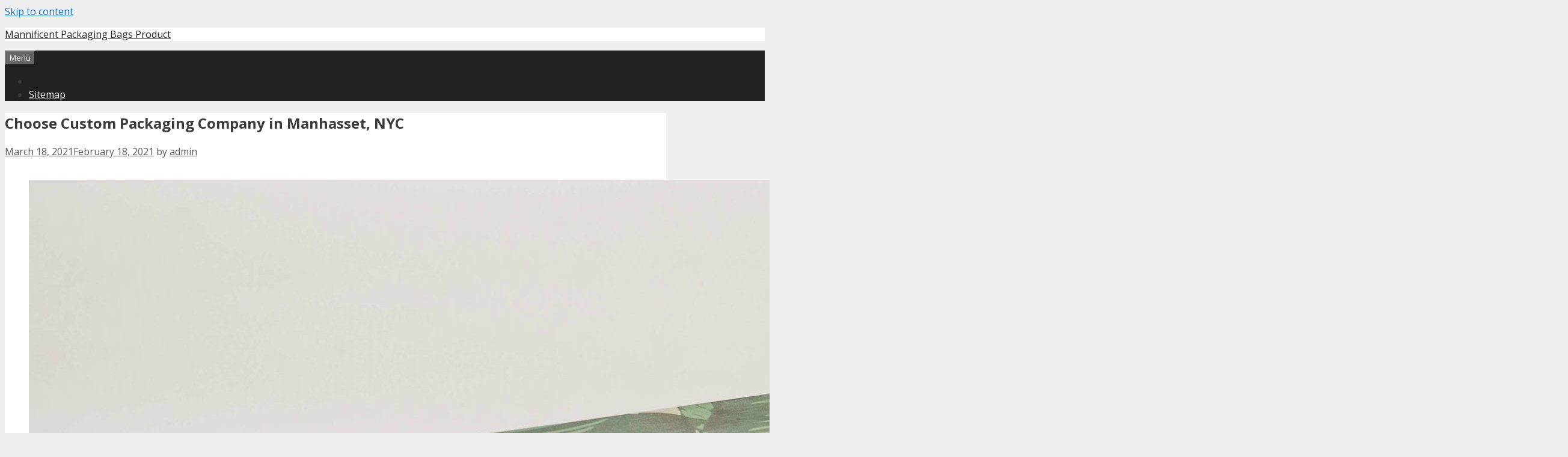

--- FILE ---
content_type: text/html; charset=UTF-8
request_url: http://www.packagingbagsproduct.com/choose-custom-packaging-company-in-manhasset-nyc/
body_size: 11342
content:
<!DOCTYPE html>
<html lang="en-US">
<head>
	<meta charset="UTF-8">
	<link rel="profile" href="https://gmpg.org/xfn/11">
	<title>Choose Custom Packaging Company in Manhasset, NYC &#8211; Mannificent Packaging Bags Product</title>
<meta name='robots' content='max-image-preview:large' />
	<style>img:is([sizes="auto" i], [sizes^="auto," i]) { contain-intrinsic-size: 3000px 1500px }</style>
	<link rel='dns-prefetch' href='//fonts.googleapis.com' />
<link href='https://fonts.gstatic.com' crossorigin rel='preconnect' />
<link rel="alternate" type="application/rss+xml" title="Mannificent Packaging Bags Product &raquo; Feed" href="http://www.packagingbagsproduct.com/feed/" />
<link rel="alternate" type="application/rss+xml" title="Mannificent Packaging Bags Product &raquo; Comments Feed" href="http://www.packagingbagsproduct.com/comments/feed/" />
<link rel="alternate" type="application/rss+xml" title="Mannificent Packaging Bags Product &raquo; Choose Custom Packaging Company in Manhasset, NYC Comments Feed" href="http://www.packagingbagsproduct.com/choose-custom-packaging-company-in-manhasset-nyc/feed/" />
<script type="text/javascript">
/* <![CDATA[ */
window._wpemojiSettings = {"baseUrl":"https:\/\/s.w.org\/images\/core\/emoji\/16.0.1\/72x72\/","ext":".png","svgUrl":"https:\/\/s.w.org\/images\/core\/emoji\/16.0.1\/svg\/","svgExt":".svg","source":{"concatemoji":"http:\/\/www.packagingbagsproduct.com\/wp-includes\/js\/wp-emoji-release.min.js?ver=6.8.3"}};
/*! This file is auto-generated */
!function(s,n){var o,i,e;function c(e){try{var t={supportTests:e,timestamp:(new Date).valueOf()};sessionStorage.setItem(o,JSON.stringify(t))}catch(e){}}function p(e,t,n){e.clearRect(0,0,e.canvas.width,e.canvas.height),e.fillText(t,0,0);var t=new Uint32Array(e.getImageData(0,0,e.canvas.width,e.canvas.height).data),a=(e.clearRect(0,0,e.canvas.width,e.canvas.height),e.fillText(n,0,0),new Uint32Array(e.getImageData(0,0,e.canvas.width,e.canvas.height).data));return t.every(function(e,t){return e===a[t]})}function u(e,t){e.clearRect(0,0,e.canvas.width,e.canvas.height),e.fillText(t,0,0);for(var n=e.getImageData(16,16,1,1),a=0;a<n.data.length;a++)if(0!==n.data[a])return!1;return!0}function f(e,t,n,a){switch(t){case"flag":return n(e,"\ud83c\udff3\ufe0f\u200d\u26a7\ufe0f","\ud83c\udff3\ufe0f\u200b\u26a7\ufe0f")?!1:!n(e,"\ud83c\udde8\ud83c\uddf6","\ud83c\udde8\u200b\ud83c\uddf6")&&!n(e,"\ud83c\udff4\udb40\udc67\udb40\udc62\udb40\udc65\udb40\udc6e\udb40\udc67\udb40\udc7f","\ud83c\udff4\u200b\udb40\udc67\u200b\udb40\udc62\u200b\udb40\udc65\u200b\udb40\udc6e\u200b\udb40\udc67\u200b\udb40\udc7f");case"emoji":return!a(e,"\ud83e\udedf")}return!1}function g(e,t,n,a){var r="undefined"!=typeof WorkerGlobalScope&&self instanceof WorkerGlobalScope?new OffscreenCanvas(300,150):s.createElement("canvas"),o=r.getContext("2d",{willReadFrequently:!0}),i=(o.textBaseline="top",o.font="600 32px Arial",{});return e.forEach(function(e){i[e]=t(o,e,n,a)}),i}function t(e){var t=s.createElement("script");t.src=e,t.defer=!0,s.head.appendChild(t)}"undefined"!=typeof Promise&&(o="wpEmojiSettingsSupports",i=["flag","emoji"],n.supports={everything:!0,everythingExceptFlag:!0},e=new Promise(function(e){s.addEventListener("DOMContentLoaded",e,{once:!0})}),new Promise(function(t){var n=function(){try{var e=JSON.parse(sessionStorage.getItem(o));if("object"==typeof e&&"number"==typeof e.timestamp&&(new Date).valueOf()<e.timestamp+604800&&"object"==typeof e.supportTests)return e.supportTests}catch(e){}return null}();if(!n){if("undefined"!=typeof Worker&&"undefined"!=typeof OffscreenCanvas&&"undefined"!=typeof URL&&URL.createObjectURL&&"undefined"!=typeof Blob)try{var e="postMessage("+g.toString()+"("+[JSON.stringify(i),f.toString(),p.toString(),u.toString()].join(",")+"));",a=new Blob([e],{type:"text/javascript"}),r=new Worker(URL.createObjectURL(a),{name:"wpTestEmojiSupports"});return void(r.onmessage=function(e){c(n=e.data),r.terminate(),t(n)})}catch(e){}c(n=g(i,f,p,u))}t(n)}).then(function(e){for(var t in e)n.supports[t]=e[t],n.supports.everything=n.supports.everything&&n.supports[t],"flag"!==t&&(n.supports.everythingExceptFlag=n.supports.everythingExceptFlag&&n.supports[t]);n.supports.everythingExceptFlag=n.supports.everythingExceptFlag&&!n.supports.flag,n.DOMReady=!1,n.readyCallback=function(){n.DOMReady=!0}}).then(function(){return e}).then(function(){var e;n.supports.everything||(n.readyCallback(),(e=n.source||{}).concatemoji?t(e.concatemoji):e.wpemoji&&e.twemoji&&(t(e.twemoji),t(e.wpemoji)))}))}((window,document),window._wpemojiSettings);
/* ]]> */
</script>
<link rel='stylesheet' id='generate-fonts-css' href='//fonts.googleapis.com/css?family=Open+Sans:300,300italic,regular,italic,600,600italic,700,700italic,800,800italic' type='text/css' media='all' />
<style id='wp-emoji-styles-inline-css' type='text/css'>

	img.wp-smiley, img.emoji {
		display: inline !important;
		border: none !important;
		box-shadow: none !important;
		height: 1em !important;
		width: 1em !important;
		margin: 0 0.07em !important;
		vertical-align: -0.1em !important;
		background: none !important;
		padding: 0 !important;
	}
</style>
<link rel='stylesheet' id='wp-block-library-css' href='http://www.packagingbagsproduct.com/wp-includes/css/dist/block-library/style.min.css?ver=6.8.3' type='text/css' media='all' />
<style id='classic-theme-styles-inline-css' type='text/css'>
/*! This file is auto-generated */
.wp-block-button__link{color:#fff;background-color:#32373c;border-radius:9999px;box-shadow:none;text-decoration:none;padding:calc(.667em + 2px) calc(1.333em + 2px);font-size:1.125em}.wp-block-file__button{background:#32373c;color:#fff;text-decoration:none}
</style>
<style id='global-styles-inline-css' type='text/css'>
:root{--wp--preset--aspect-ratio--square: 1;--wp--preset--aspect-ratio--4-3: 4/3;--wp--preset--aspect-ratio--3-4: 3/4;--wp--preset--aspect-ratio--3-2: 3/2;--wp--preset--aspect-ratio--2-3: 2/3;--wp--preset--aspect-ratio--16-9: 16/9;--wp--preset--aspect-ratio--9-16: 9/16;--wp--preset--color--black: #000000;--wp--preset--color--cyan-bluish-gray: #abb8c3;--wp--preset--color--white: #ffffff;--wp--preset--color--pale-pink: #f78da7;--wp--preset--color--vivid-red: #cf2e2e;--wp--preset--color--luminous-vivid-orange: #ff6900;--wp--preset--color--luminous-vivid-amber: #fcb900;--wp--preset--color--light-green-cyan: #7bdcb5;--wp--preset--color--vivid-green-cyan: #00d084;--wp--preset--color--pale-cyan-blue: #8ed1fc;--wp--preset--color--vivid-cyan-blue: #0693e3;--wp--preset--color--vivid-purple: #9b51e0;--wp--preset--gradient--vivid-cyan-blue-to-vivid-purple: linear-gradient(135deg,rgba(6,147,227,1) 0%,rgb(155,81,224) 100%);--wp--preset--gradient--light-green-cyan-to-vivid-green-cyan: linear-gradient(135deg,rgb(122,220,180) 0%,rgb(0,208,130) 100%);--wp--preset--gradient--luminous-vivid-amber-to-luminous-vivid-orange: linear-gradient(135deg,rgba(252,185,0,1) 0%,rgba(255,105,0,1) 100%);--wp--preset--gradient--luminous-vivid-orange-to-vivid-red: linear-gradient(135deg,rgba(255,105,0,1) 0%,rgb(207,46,46) 100%);--wp--preset--gradient--very-light-gray-to-cyan-bluish-gray: linear-gradient(135deg,rgb(238,238,238) 0%,rgb(169,184,195) 100%);--wp--preset--gradient--cool-to-warm-spectrum: linear-gradient(135deg,rgb(74,234,220) 0%,rgb(151,120,209) 20%,rgb(207,42,186) 40%,rgb(238,44,130) 60%,rgb(251,105,98) 80%,rgb(254,248,76) 100%);--wp--preset--gradient--blush-light-purple: linear-gradient(135deg,rgb(255,206,236) 0%,rgb(152,150,240) 100%);--wp--preset--gradient--blush-bordeaux: linear-gradient(135deg,rgb(254,205,165) 0%,rgb(254,45,45) 50%,rgb(107,0,62) 100%);--wp--preset--gradient--luminous-dusk: linear-gradient(135deg,rgb(255,203,112) 0%,rgb(199,81,192) 50%,rgb(65,88,208) 100%);--wp--preset--gradient--pale-ocean: linear-gradient(135deg,rgb(255,245,203) 0%,rgb(182,227,212) 50%,rgb(51,167,181) 100%);--wp--preset--gradient--electric-grass: linear-gradient(135deg,rgb(202,248,128) 0%,rgb(113,206,126) 100%);--wp--preset--gradient--midnight: linear-gradient(135deg,rgb(2,3,129) 0%,rgb(40,116,252) 100%);--wp--preset--font-size--small: 13px;--wp--preset--font-size--medium: 20px;--wp--preset--font-size--large: 36px;--wp--preset--font-size--x-large: 42px;--wp--preset--spacing--20: 0.44rem;--wp--preset--spacing--30: 0.67rem;--wp--preset--spacing--40: 1rem;--wp--preset--spacing--50: 1.5rem;--wp--preset--spacing--60: 2.25rem;--wp--preset--spacing--70: 3.38rem;--wp--preset--spacing--80: 5.06rem;--wp--preset--shadow--natural: 6px 6px 9px rgba(0, 0, 0, 0.2);--wp--preset--shadow--deep: 12px 12px 50px rgba(0, 0, 0, 0.4);--wp--preset--shadow--sharp: 6px 6px 0px rgba(0, 0, 0, 0.2);--wp--preset--shadow--outlined: 6px 6px 0px -3px rgba(255, 255, 255, 1), 6px 6px rgba(0, 0, 0, 1);--wp--preset--shadow--crisp: 6px 6px 0px rgba(0, 0, 0, 1);}:where(.is-layout-flex){gap: 0.5em;}:where(.is-layout-grid){gap: 0.5em;}body .is-layout-flex{display: flex;}.is-layout-flex{flex-wrap: wrap;align-items: center;}.is-layout-flex > :is(*, div){margin: 0;}body .is-layout-grid{display: grid;}.is-layout-grid > :is(*, div){margin: 0;}:where(.wp-block-columns.is-layout-flex){gap: 2em;}:where(.wp-block-columns.is-layout-grid){gap: 2em;}:where(.wp-block-post-template.is-layout-flex){gap: 1.25em;}:where(.wp-block-post-template.is-layout-grid){gap: 1.25em;}.has-black-color{color: var(--wp--preset--color--black) !important;}.has-cyan-bluish-gray-color{color: var(--wp--preset--color--cyan-bluish-gray) !important;}.has-white-color{color: var(--wp--preset--color--white) !important;}.has-pale-pink-color{color: var(--wp--preset--color--pale-pink) !important;}.has-vivid-red-color{color: var(--wp--preset--color--vivid-red) !important;}.has-luminous-vivid-orange-color{color: var(--wp--preset--color--luminous-vivid-orange) !important;}.has-luminous-vivid-amber-color{color: var(--wp--preset--color--luminous-vivid-amber) !important;}.has-light-green-cyan-color{color: var(--wp--preset--color--light-green-cyan) !important;}.has-vivid-green-cyan-color{color: var(--wp--preset--color--vivid-green-cyan) !important;}.has-pale-cyan-blue-color{color: var(--wp--preset--color--pale-cyan-blue) !important;}.has-vivid-cyan-blue-color{color: var(--wp--preset--color--vivid-cyan-blue) !important;}.has-vivid-purple-color{color: var(--wp--preset--color--vivid-purple) !important;}.has-black-background-color{background-color: var(--wp--preset--color--black) !important;}.has-cyan-bluish-gray-background-color{background-color: var(--wp--preset--color--cyan-bluish-gray) !important;}.has-white-background-color{background-color: var(--wp--preset--color--white) !important;}.has-pale-pink-background-color{background-color: var(--wp--preset--color--pale-pink) !important;}.has-vivid-red-background-color{background-color: var(--wp--preset--color--vivid-red) !important;}.has-luminous-vivid-orange-background-color{background-color: var(--wp--preset--color--luminous-vivid-orange) !important;}.has-luminous-vivid-amber-background-color{background-color: var(--wp--preset--color--luminous-vivid-amber) !important;}.has-light-green-cyan-background-color{background-color: var(--wp--preset--color--light-green-cyan) !important;}.has-vivid-green-cyan-background-color{background-color: var(--wp--preset--color--vivid-green-cyan) !important;}.has-pale-cyan-blue-background-color{background-color: var(--wp--preset--color--pale-cyan-blue) !important;}.has-vivid-cyan-blue-background-color{background-color: var(--wp--preset--color--vivid-cyan-blue) !important;}.has-vivid-purple-background-color{background-color: var(--wp--preset--color--vivid-purple) !important;}.has-black-border-color{border-color: var(--wp--preset--color--black) !important;}.has-cyan-bluish-gray-border-color{border-color: var(--wp--preset--color--cyan-bluish-gray) !important;}.has-white-border-color{border-color: var(--wp--preset--color--white) !important;}.has-pale-pink-border-color{border-color: var(--wp--preset--color--pale-pink) !important;}.has-vivid-red-border-color{border-color: var(--wp--preset--color--vivid-red) !important;}.has-luminous-vivid-orange-border-color{border-color: var(--wp--preset--color--luminous-vivid-orange) !important;}.has-luminous-vivid-amber-border-color{border-color: var(--wp--preset--color--luminous-vivid-amber) !important;}.has-light-green-cyan-border-color{border-color: var(--wp--preset--color--light-green-cyan) !important;}.has-vivid-green-cyan-border-color{border-color: var(--wp--preset--color--vivid-green-cyan) !important;}.has-pale-cyan-blue-border-color{border-color: var(--wp--preset--color--pale-cyan-blue) !important;}.has-vivid-cyan-blue-border-color{border-color: var(--wp--preset--color--vivid-cyan-blue) !important;}.has-vivid-purple-border-color{border-color: var(--wp--preset--color--vivid-purple) !important;}.has-vivid-cyan-blue-to-vivid-purple-gradient-background{background: var(--wp--preset--gradient--vivid-cyan-blue-to-vivid-purple) !important;}.has-light-green-cyan-to-vivid-green-cyan-gradient-background{background: var(--wp--preset--gradient--light-green-cyan-to-vivid-green-cyan) !important;}.has-luminous-vivid-amber-to-luminous-vivid-orange-gradient-background{background: var(--wp--preset--gradient--luminous-vivid-amber-to-luminous-vivid-orange) !important;}.has-luminous-vivid-orange-to-vivid-red-gradient-background{background: var(--wp--preset--gradient--luminous-vivid-orange-to-vivid-red) !important;}.has-very-light-gray-to-cyan-bluish-gray-gradient-background{background: var(--wp--preset--gradient--very-light-gray-to-cyan-bluish-gray) !important;}.has-cool-to-warm-spectrum-gradient-background{background: var(--wp--preset--gradient--cool-to-warm-spectrum) !important;}.has-blush-light-purple-gradient-background{background: var(--wp--preset--gradient--blush-light-purple) !important;}.has-blush-bordeaux-gradient-background{background: var(--wp--preset--gradient--blush-bordeaux) !important;}.has-luminous-dusk-gradient-background{background: var(--wp--preset--gradient--luminous-dusk) !important;}.has-pale-ocean-gradient-background{background: var(--wp--preset--gradient--pale-ocean) !important;}.has-electric-grass-gradient-background{background: var(--wp--preset--gradient--electric-grass) !important;}.has-midnight-gradient-background{background: var(--wp--preset--gradient--midnight) !important;}.has-small-font-size{font-size: var(--wp--preset--font-size--small) !important;}.has-medium-font-size{font-size: var(--wp--preset--font-size--medium) !important;}.has-large-font-size{font-size: var(--wp--preset--font-size--large) !important;}.has-x-large-font-size{font-size: var(--wp--preset--font-size--x-large) !important;}
:where(.wp-block-post-template.is-layout-flex){gap: 1.25em;}:where(.wp-block-post-template.is-layout-grid){gap: 1.25em;}
:where(.wp-block-columns.is-layout-flex){gap: 2em;}:where(.wp-block-columns.is-layout-grid){gap: 2em;}
:root :where(.wp-block-pullquote){font-size: 1.5em;line-height: 1.6;}
</style>
<link rel='stylesheet' id='generate-style-grid-css' href='http://www.packagingbagsproduct.com/wp-content/themes/generatepress/css/unsemantic-grid.min.css?ver=2.4.2' type='text/css' media='all' />
<link rel='stylesheet' id='generate-style-css' href='http://www.packagingbagsproduct.com/wp-content/themes/generatepress/style.min.css?ver=2.4.2' type='text/css' media='all' />
<style id='generate-style-inline-css' type='text/css'>
body{background-color:#efefef;color:#3a3a3a;}a, a:visited{color:#1e73be;}a:hover, a:focus, a:active{color:#000000;}body .grid-container{max-width:1100px;}.wp-block-group__inner-container{max-width:1100px;margin-left:auto;margin-right:auto;}body, button, input, select, textarea{font-family:"Open Sans", sans-serif;}.entry-content > [class*="wp-block-"]:not(:last-child){margin-bottom:1.5em;}.main-navigation .main-nav ul ul li a{font-size:14px;}@media (max-width:768px){.main-title{font-size:30px;}h1{font-size:30px;}h2{font-size:25px;}}.top-bar{background-color:#636363;color:#ffffff;}.top-bar a,.top-bar a:visited{color:#ffffff;}.top-bar a:hover{color:#303030;}.site-header{background-color:#ffffff;color:#3a3a3a;}.site-header a,.site-header a:visited{color:#3a3a3a;}.main-title a,.main-title a:hover,.main-title a:visited{color:#222222;}.site-description{color:#757575;}.main-navigation,.main-navigation ul ul{background-color:#222222;}.main-navigation .main-nav ul li a,.menu-toggle{color:#ffffff;}.main-navigation .main-nav ul li:hover > a,.main-navigation .main-nav ul li:focus > a, .main-navigation .main-nav ul li.sfHover > a{color:#ffffff;background-color:#3f3f3f;}button.menu-toggle:hover,button.menu-toggle:focus,.main-navigation .mobile-bar-items a,.main-navigation .mobile-bar-items a:hover,.main-navigation .mobile-bar-items a:focus{color:#ffffff;}.main-navigation .main-nav ul li[class*="current-menu-"] > a{color:#ffffff;background-color:#3f3f3f;}.main-navigation .main-nav ul li[class*="current-menu-"] > a:hover,.main-navigation .main-nav ul li[class*="current-menu-"].sfHover > a{color:#ffffff;background-color:#3f3f3f;}.navigation-search input[type="search"],.navigation-search input[type="search"]:active, .navigation-search input[type="search"]:focus, .main-navigation .main-nav ul li.search-item.active > a{color:#ffffff;background-color:#3f3f3f;}.main-navigation ul ul{background-color:#3f3f3f;}.main-navigation .main-nav ul ul li a{color:#ffffff;}.main-navigation .main-nav ul ul li:hover > a,.main-navigation .main-nav ul ul li:focus > a,.main-navigation .main-nav ul ul li.sfHover > a{color:#ffffff;background-color:#4f4f4f;}.main-navigation .main-nav ul ul li[class*="current-menu-"] > a{color:#ffffff;background-color:#4f4f4f;}.main-navigation .main-nav ul ul li[class*="current-menu-"] > a:hover,.main-navigation .main-nav ul ul li[class*="current-menu-"].sfHover > a{color:#ffffff;background-color:#4f4f4f;}.separate-containers .inside-article, .separate-containers .comments-area, .separate-containers .page-header, .one-container .container, .separate-containers .paging-navigation, .inside-page-header{background-color:#ffffff;}.entry-meta{color:#595959;}.entry-meta a,.entry-meta a:visited{color:#595959;}.entry-meta a:hover{color:#1e73be;}.sidebar .widget{background-color:#ffffff;}.sidebar .widget .widget-title{color:#000000;}.footer-widgets{background-color:#ffffff;}.footer-widgets .widget-title{color:#000000;}.site-info{color:#ffffff;background-color:#222222;}.site-info a,.site-info a:visited{color:#ffffff;}.site-info a:hover{color:#606060;}.footer-bar .widget_nav_menu .current-menu-item a{color:#606060;}input[type="text"],input[type="email"],input[type="url"],input[type="password"],input[type="search"],input[type="tel"],input[type="number"],textarea,select{color:#666666;background-color:#fafafa;border-color:#cccccc;}input[type="text"]:focus,input[type="email"]:focus,input[type="url"]:focus,input[type="password"]:focus,input[type="search"]:focus,input[type="tel"]:focus,input[type="number"]:focus,textarea:focus,select:focus{color:#666666;background-color:#ffffff;border-color:#bfbfbf;}button,html input[type="button"],input[type="reset"],input[type="submit"],a.button,a.button:visited,a.wp-block-button__link:not(.has-background){color:#ffffff;background-color:#666666;}button:hover,html input[type="button"]:hover,input[type="reset"]:hover,input[type="submit"]:hover,a.button:hover,button:focus,html input[type="button"]:focus,input[type="reset"]:focus,input[type="submit"]:focus,a.button:focus,a.wp-block-button__link:not(.has-background):active,a.wp-block-button__link:not(.has-background):focus,a.wp-block-button__link:not(.has-background):hover{color:#ffffff;background-color:#3f3f3f;}.generate-back-to-top,.generate-back-to-top:visited{background-color:rgba( 0,0,0,0.4 );color:#ffffff;}.generate-back-to-top:hover,.generate-back-to-top:focus{background-color:rgba( 0,0,0,0.6 );color:#ffffff;}.entry-content .alignwide, body:not(.no-sidebar) .entry-content .alignfull{margin-left:-40px;width:calc(100% + 80px);max-width:calc(100% + 80px);}.rtl .menu-item-has-children .dropdown-menu-toggle{padding-left:20px;}.rtl .main-navigation .main-nav ul li.menu-item-has-children > a{padding-right:20px;}@media (max-width:768px){.separate-containers .inside-article, .separate-containers .comments-area, .separate-containers .page-header, .separate-containers .paging-navigation, .one-container .site-content, .inside-page-header, .wp-block-group__inner-container{padding:30px;}.entry-content .alignwide, body:not(.no-sidebar) .entry-content .alignfull{margin-left:-30px;width:calc(100% + 60px);max-width:calc(100% + 60px);}}.one-container .sidebar .widget{padding:0px;}@media (max-width:768px){.main-navigation .menu-toggle,.main-navigation .mobile-bar-items,.sidebar-nav-mobile:not(#sticky-placeholder){display:block;}.main-navigation ul,.gen-sidebar-nav{display:none;}[class*="nav-float-"] .site-header .inside-header > *{float:none;clear:both;}}@font-face {font-family: "GeneratePress";src:  url("http://www.packagingbagsproduct.com/wp-content/themes/generatepress/fonts/generatepress.eot");src:  url("http://www.packagingbagsproduct.com/wp-content/themes/generatepress/fonts/generatepress.eot#iefix") format("embedded-opentype"),  url("http://www.packagingbagsproduct.com/wp-content/themes/generatepress/fonts/generatepress.woff2") format("woff2"),  url("http://www.packagingbagsproduct.com/wp-content/themes/generatepress/fonts/generatepress.woff") format("woff"),  url("http://www.packagingbagsproduct.com/wp-content/themes/generatepress/fonts/generatepress.ttf") format("truetype"),  url("http://www.packagingbagsproduct.com/wp-content/themes/generatepress/fonts/generatepress.svg#GeneratePress") format("svg");font-weight: normal;font-style: normal;}
</style>
<link rel='stylesheet' id='generate-mobile-style-css' href='http://www.packagingbagsproduct.com/wp-content/themes/generatepress/css/mobile.min.css?ver=2.4.2' type='text/css' media='all' />
<link rel='stylesheet' id='font-awesome-css' href='http://www.packagingbagsproduct.com/wp-content/themes/generatepress/css/font-awesome.min.css?ver=4.7' type='text/css' media='all' />
<link rel='stylesheet' id='wp-pagenavi-css' href='http://www.packagingbagsproduct.com/wp-content/plugins/wp-pagenavi/pagenavi-css.css?ver=2.70' type='text/css' media='all' />
<link rel="https://api.w.org/" href="http://www.packagingbagsproduct.com/wp-json/" /><link rel="alternate" title="JSON" type="application/json" href="http://www.packagingbagsproduct.com/wp-json/wp/v2/posts/59" /><link rel="EditURI" type="application/rsd+xml" title="RSD" href="http://www.packagingbagsproduct.com/xmlrpc.php?rsd" />
<meta name="generator" content="WordPress 6.8.3" />
<link rel="canonical" href="http://www.packagingbagsproduct.com/choose-custom-packaging-company-in-manhasset-nyc/" />
<link rel='shortlink' href='http://www.packagingbagsproduct.com/?p=59' />
<link rel="alternate" title="oEmbed (JSON)" type="application/json+oembed" href="http://www.packagingbagsproduct.com/wp-json/oembed/1.0/embed?url=http%3A%2F%2Fwww.packagingbagsproduct.com%2Fchoose-custom-packaging-company-in-manhasset-nyc%2F" />
<link rel="alternate" title="oEmbed (XML)" type="text/xml+oembed" href="http://www.packagingbagsproduct.com/wp-json/oembed/1.0/embed?url=http%3A%2F%2Fwww.packagingbagsproduct.com%2Fchoose-custom-packaging-company-in-manhasset-nyc%2F&#038;format=xml" />
<meta name="viewport" content="width=device-width, initial-scale=1"></head>

<body class="wp-singular post-template-default single single-post postid-59 single-format-standard wp-embed-responsive wp-theme-generatepress right-sidebar nav-below-header fluid-header separate-containers active-footer-widgets-3 nav-aligned-left header-aligned-left dropdown-hover" itemtype="https://schema.org/Blog" itemscope>
	<a class="screen-reader-text skip-link" href="#content" title="Skip to content">Skip to content</a>		<header id="masthead" class="site-header" itemtype="https://schema.org/WPHeader" itemscope>
			<div class="inside-header grid-container grid-parent">
				<div class="site-branding">
					<p class="main-title" itemprop="headline">
				<a href="http://www.packagingbagsproduct.com/" rel="home">
					Mannificent Packaging Bags Product
				</a>
			</p>
					
				</div>			</div><!-- .inside-header -->
		</header><!-- #masthead -->
				<nav id="site-navigation" class="main-navigation" itemtype="https://schema.org/SiteNavigationElement" itemscope>
			<div class="inside-navigation grid-container grid-parent">
								<button class="menu-toggle" aria-controls="primary-menu" aria-expanded="false">
					<span class="mobile-menu">Menu</span>				</button>
						<div id="primary-menu" class="main-nav">
			<ul class="menu sf-menu">
				<li class="page_item page-item-20"><a href="http://www.packagingbagsproduct.com/20-2/"></a></li>
<li class="page_item page-item-355"><a href="http://www.packagingbagsproduct.com/sitemap/">Sitemap</a></li>
			</ul>
		</div><!-- .main-nav -->
					</div><!-- .inside-navigation -->
		</nav><!-- #site-navigation -->
		
	<div id="page" class="hfeed site grid-container container grid-parent">
				<div id="content" class="site-content">
			
	<div id="primary" class="content-area grid-parent mobile-grid-100 grid-75 tablet-grid-75">
		<main id="main" class="site-main">
			
<article id="post-59" class="post-59 post type-post status-publish format-standard hentry category-articles" itemtype="https://schema.org/CreativeWork" itemscope>
	<div class="inside-article">
		
		<header class="entry-header">
			<h1 class="entry-title" itemprop="headline">Choose Custom Packaging Company in Manhasset, NYC</h1>			<div class="entry-meta">
				<span class="posted-on"><a href="http://www.packagingbagsproduct.com/choose-custom-packaging-company-in-manhasset-nyc/" title="5:39 am" rel="bookmark"><time class="updated" datetime="2021-03-18T08:07:46+00:00" itemprop="dateModified">March 18, 2021</time><time class="entry-date published" datetime="2021-02-18T05:39:15+00:00" itemprop="datePublished">February 18, 2021</time></a></span> <span class="byline">by <span class="author vcard" itemprop="author" itemtype="https://schema.org/Person" itemscope><a class="url fn n" href="http://www.packagingbagsproduct.com/author/admin/" title="View all posts by admin" rel="author" itemprop="url"><span class="author-name" itemprop="name">admin</span></a></span></span> 			</div><!-- .entry-meta -->
				</header><!-- .entry-header -->

		
		<div class="entry-content" itemprop="text">
			
<h1 class="wp-block-heading"></h1>



<figure class="wp-block-image"><img decoding="async" src="https://i.imgur.com/HMxX8G0.jpg" alt="Custom Packaging Company in Manhasset, NYC"/></figure>



<p>A Custom Packaging Company in Manhasset, NYC offers several advantages for your business. You can be sure to increase sales with the help of these companies. In addition, you have the privilege to expand your business and reach a wider audience. The following are benefits you can enjoy from the services offered by a packaging company in Manhasset, NYC.</p>



<p>If you need to have a quotation or information for your packaging requirements, please get in contact with VSL Packaging, one of the finest <strong><a href="http://www.packagingbagscustom.com/vslpackaging-packaging-company/">company for packaging</a></strong> in USA and NYC.<br>They provide you with budget friendly <strong><a href="http://www.packagingbagscustom.com/vsl-packaging-services/">services with packaging company</a></strong> for all establishments. They work with custom packaging design services, <strong><a href="http://www.packagingbagscustom.com/vsl-packaging-packaging-bags-company/">company that does packaging for bag</a></strong>, <strong><a href="http://www.packagingbagscustom.com/vsl-packaging-boxes-company/">packaging with boxes from usa</a></strong>, custom shippers, pop displays and different types of packaging. Do find out more about their service at <a href="https://goo.gl/maps/kbvP1mmHXT44o77t5">packaging company near usa</a></p>



<p>Packaging is one of the most important elements in the promotion of a product. Hence, a company specializing in this field helps you promote your brand and create an impact on the consumers. By creating custom packages for your products, you will make an impact on consumers, thus attracting them to visit your store and buy your products.</p>



<p>A company in Manhasset, NYC can help you with the design and production of customized product packaging. You can have a clear idea about your product and its specifications. With their expert advice, you can plan the manufacturing process of your product. Furthermore, you can choose the materials, colors, images, and <strong><a href="https://www.toptal.com/designers/ui/principles-of-design">other design elements</a> </strong>that suit your product. You can have a complete control over every single aspect of the customized product.</p>



<p>Since most of the customers prefer buying personalized items, the company in Manhasset, NYC can provide you with the best quality packaging material to protect your product. The customized covers, labels, and bags available from this company can keep your products safe. You can ensure the safety of your product by using quality material, which is durable. Moreover, you can be assured of the privacy of your product by choosing the right material for custom bags.</p>



<p>You can also benefit from various other benefits offered by a packaging company in Manhasset, NYC. With their assistance, you can have the maximum benefit from your advertisement campaign. You can have the best collection of pictures, images, and graphics to use for your advertisement campaign. The company in Manhasset, NYC will also provide you with the complete list of the suppliers and manufacturers of the product that you need.</p>



<p>You will also be able to select a manufacturer, who can meet all your customized requirements. This company will also help you to create the designs of your product, in accordance to your needs. They have a team of highly qualified designers, who can help you <a href="https://medium.com/@ozankarakocdesign/7-tips-to-find-the-best-designer-for-your-brand-5d5637256d6d"><strong>create the best designs</strong></a> for your product. Moreover, you can also be assured of the quality of the materials used in your customized bag or box. The skilled designers will help you create the designs that are not only unique, but also eye catching. This way, you will attract more customers to your business.</p>



<p>Another benefit of using a customized company is that it can help you meet the demands of your customers. You can get the full line of the products, which you require. You can have the products delivered to your address without any problem. This means that you will be able to make maximum profit from the sale of the product. The company in Manhasset, NYC will take care of the customized labels, so that your product does not look like any other product.</p>



<p>Customized packaging is the latest trend in the world of business. More people are using customized packaging, to promote their brands and gain more customers. Your company should also try out this technique, to become successful. If you use proper packaging and attract maximum customers through it, your business will flourish.</p>



<p>The companies that provide these services have the well-trained professionals, who can help you deliver the product safely. They are well aware of the requirements of the different types of product. This way, your company will reach the market with the products, which are in demand. Using such services is one of the best ways, which can help your company to get noticed.</p>



<p>When you select a company in Manhasset, NYC, you will also get a chance to know the history of the company. This can help you to evaluate the trust which you can put on the company. The company in Manhasset, NYC can also help you compare the price of custom packaging and its rates, by giving you an idea of the current market rates. <a href="https://smallbusiness.chron.com/product-research-22152.html"><strong>Such knowledge</strong></a> will definitely help you choose the right company for your business.</p>



<p>The company in Manhasset, NYC will design and manufacture your customized printed plastic, which you can use for marketing your products. Using such printed plastic, you can present your business to the world. You can also provide your products through online orders. This will help to save a lot of time and money. The company in Manhasset, NYC will assist you to make the presentation of the products in a very professional manner. The result will be a successful business venture in the long run.</p>



<figure><iframe src="https://www.youtube.com/embed/-gbkGYKQKmI" width="497" height="278" allowfullscreen="true"></iframe></figure>
		</div><!-- .entry-content -->

					<footer class="entry-meta">
				<span class="cat-links"><span class="screen-reader-text">Categories </span><a href="http://www.packagingbagsproduct.com/category/articles/" rel="category tag">articles</a></span> <span class="comments-link"><a href="http://www.packagingbagsproduct.com/choose-custom-packaging-company-in-manhasset-nyc/#comments">1 Comment</a></span> 		<nav id="nav-below" class="post-navigation">
			<span class="screen-reader-text">Post navigation</span>

			<div class="nav-previous"><span class="prev" title="Previous"><a href="http://www.packagingbagsproduct.com/a-custom-packaging-company-in-kensington-nyc-can-help-your-business/" rel="prev">A Custom Packaging Company in Kensington, NYC Can Help Your Business!</a></span></div><div class="nav-next"><span class="next" title="Next"><a href="http://www.packagingbagsproduct.com/what-types-of-custom-packaging-boxes-are-available-out-there-in-great-neck-estates-nyc/" rel="next">What Types of Custom Packaging Boxes Are Available Out There in Great Neck Estates, NYC?</a></span></div>		</nav><!-- #nav-below -->
					</footer><!-- .entry-meta -->
			</div><!-- .inside-article -->
</article><!-- #post-## -->

					<div class="comments-area">
						<div id="comments">

			<h3 class="comments-title">
			1 thought on &ldquo;Choose Custom Packaging Company in Manhasset, NYC&rdquo;		</h3>

		
		<ol class="comment-list">
			
		<li id="comment-122" class="comment even thread-even depth-1">
			<article id="div-comment-122" class="comment-body" itemtype="https://schema.org/Comment" itemscope>
				<footer class="comment-meta">
					<img alt='' src='https://secure.gravatar.com/avatar/70d31fd5b09f37f6d552cd8aa6f30420ef9be104b8c1434b84b95445b5377e89?s=50&#038;d=mm&#038;r=g' srcset='https://secure.gravatar.com/avatar/70d31fd5b09f37f6d552cd8aa6f30420ef9be104b8c1434b84b95445b5377e89?s=100&#038;d=mm&#038;r=g 2x' class='avatar avatar-50 photo' height='50' width='50' decoding='async'/>					<div class="comment-author-info">
						<div class="comment-author vcard" itemprop="author" itemtype="https://schema.org/Person" itemscope>
							<cite itemprop="name" class="fn">Ken</cite>						</div><!-- .comment-author -->

						<div class="entry-meta comment-metadata">
							<a href="http://www.packagingbagsproduct.com/choose-custom-packaging-company-in-manhasset-nyc/#comment-122">
								<time datetime="2021-03-18T07:18:55+00:00" itemprop="datePublished">
									March 18, 2021 at 7:18 am								</time>
							</a>
													</div><!-- .comment-metadata -->
					</div><!-- .comment-author-info -->

									</footer><!-- .comment-meta -->

				<div class="comment-content" itemprop="text">
					<p>I always knew custom packaging company was a must for all products&#8230;and wonder how could the business manage to package their products on their own&#8230;</p>
				</div><!-- .comment-content -->
			</article><!-- .comment-body -->
		</li><!-- #comment-## -->
		</ol><!-- .comment-list -->

				<p class="no-comments">Comments are closed.</p>
	
</div><!-- #comments -->
					</div>

							</main><!-- #main -->
	</div><!-- #primary -->

	<div id="right-sidebar" class="widget-area grid-25 tablet-grid-25 grid-parent sidebar" itemtype="https://schema.org/WPSideBar" itemscope>
	<div class="inside-right-sidebar">
		
		<aside id="recent-posts-2" class="widget inner-padding widget_recent_entries">
		<h2 class="widget-title">Recent Posts</h2>
		<ul>
											<li>
					<a href="http://www.packagingbagsproduct.com/custom-packaging-nyc-at-old-brookville/">Custom Packaging NYC at Old Brookville</a>
									</li>
											<li>
					<a href="http://www.packagingbagsproduct.com/unlock-the-advantages-of-a-packaging-company-for-your-business-in-astoria-new-york-city/">Unlock the Advantages of a Packaging Company for Your Business in Astoria, New York City</a>
									</li>
											<li>
					<a href="http://www.packagingbagsproduct.com/sustainable-solutions-by-graphics-packaging-international/">Sustainable Solutions by Graphics Packaging International</a>
									</li>
											<li>
					<a href="http://www.packagingbagsproduct.com/eco-friendly-packaging-box-solutions-for-brands/">Eco-Friendly Packaging Box Solutions for Brands</a>
									</li>
											<li>
					<a href="http://www.packagingbagsproduct.com/packaging-exhibition-2024-ultimate-guide-to-trends-networking/">Packaging Exhibition 2024: Ultimate Guide to Trends &amp; Networking</a>
									</li>
											<li>
					<a href="http://www.packagingbagsproduct.com/11-types-of-commonly-used-packaging-materials-today/">11 Types of Commonly Used Packaging Materials Today</a>
									</li>
											<li>
					<a href="http://www.packagingbagsproduct.com/packaging-design-tips-embrace-minimalism-eco-friendly-materials-more/">Packaging Design Tips: Embrace Minimalism, Eco-Friendly Materials &amp; More</a>
									</li>
											<li>
					<a href="http://www.packagingbagsproduct.com/reviews-on-ozpack-packaging-company-an-in-depth-analysis/">Reviews on Ozpack Packaging Company: An In-Depth Analysis</a>
									</li>
											<li>
					<a href="http://www.packagingbagsproduct.com/2023-packaging-awards-recognizing-excellence-in-packaging-innovation/">2023 Packaging Awards: Recognizing Excellence in Packaging Innovation</a>
									</li>
											<li>
					<a href="http://www.packagingbagsproduct.com/the-benefits-of-custom-packaging-bags-in-schenectady-ny/">The Benefits of Custom Packaging Bags in Schenectady NY</a>
									</li>
											<li>
					<a href="http://www.packagingbagsproduct.com/the-benefits-of-packaging-bags-in-sparkill-ny/">The Benefits of Packaging Bags in Sparkill NY</a>
									</li>
											<li>
					<a href="http://www.packagingbagsproduct.com/the-benefits-of-custom-packaging-boxes-in-glen-rock-ny/">The Benefits of Custom Packaging Boxes in Glen Rock, NY</a>
									</li>
											<li>
					<a href="http://www.packagingbagsproduct.com/types-of-packaging-finishing-croton-on-hudson-ny/">Types of Packaging Finishing in Croton-on-Hudson NY</a>
									</li>
											<li>
					<a href="http://www.packagingbagsproduct.com/what-are-the-popular-packaging-methods-in-edison-ny/">What Are the Popular Packaging Methods in Edison, NY?</a>
									</li>
											<li>
					<a href="http://www.packagingbagsproduct.com/the-branding-attractive-and-protective-benefits-of-packaging-design-in-englewood-cliffs/">The Branding, Attractive and Protective Benefits of Packaging Design in Englewood Cliffs</a>
									</li>
											<li>
					<a href="http://www.packagingbagsproduct.com/the-benefits-of-packaging-a-product-in-munsey-park-nyc/">The Benefits of Packaging a Product in Munsey Park NYC</a>
									</li>
											<li>
					<a href="http://www.packagingbagsproduct.com/4-benefits-of-a-custom-packaging-company-in-boston-usa/">4 Benefits of a Custom Packaging Company in Boston, USA</a>
									</li>
											<li>
					<a href="http://www.packagingbagsproduct.com/benefits-of-hiring-a-bag-packaging-company-in-country-knolls-new-york/">Benefits of Hiring a Bag Packaging Company in Country Knolls, New York</a>
									</li>
											<li>
					<a href="http://www.packagingbagsproduct.com/how-to-choose-a-packaging-box-supplier-in-new-rochelle-new-york/">How to Choose a Packaging Box Supplier in New Rochelle, New York</a>
									</li>
											<li>
					<a href="http://www.packagingbagsproduct.com/6-packaging-news-in-13-august-2022/">6 Packaging News in 13 August 2022</a>
									</li>
					</ul>

		</aside><aside id="categories-2" class="widget inner-padding widget_categories"><h2 class="widget-title">Categories</h2>
			<ul>
					<li class="cat-item cat-item-1"><a href="http://www.packagingbagsproduct.com/category/articles/">articles</a>
</li>
			</ul>

			</aside><aside id="archives-2" class="widget inner-padding widget_archive"><h2 class="widget-title">Archives</h2>
			<ul>
					<li><a href='http://www.packagingbagsproduct.com/2025/09/'>September 2025</a></li>
	<li><a href='http://www.packagingbagsproduct.com/2025/07/'>July 2025</a></li>
	<li><a href='http://www.packagingbagsproduct.com/2025/04/'>April 2025</a></li>
	<li><a href='http://www.packagingbagsproduct.com/2024/03/'>March 2024</a></li>
	<li><a href='http://www.packagingbagsproduct.com/2024/01/'>January 2024</a></li>
	<li><a href='http://www.packagingbagsproduct.com/2023/10/'>October 2023</a></li>
	<li><a href='http://www.packagingbagsproduct.com/2023/04/'>April 2023</a></li>
	<li><a href='http://www.packagingbagsproduct.com/2023/03/'>March 2023</a></li>
	<li><a href='http://www.packagingbagsproduct.com/2022/10/'>October 2022</a></li>
	<li><a href='http://www.packagingbagsproduct.com/2022/08/'>August 2022</a></li>
	<li><a href='http://www.packagingbagsproduct.com/2022/04/'>April 2022</a></li>
	<li><a href='http://www.packagingbagsproduct.com/2022/03/'>March 2022</a></li>
	<li><a href='http://www.packagingbagsproduct.com/2021/11/'>November 2021</a></li>
	<li><a href='http://www.packagingbagsproduct.com/2021/10/'>October 2021</a></li>
	<li><a href='http://www.packagingbagsproduct.com/2021/09/'>September 2021</a></li>
	<li><a href='http://www.packagingbagsproduct.com/2021/04/'>April 2021</a></li>
	<li><a href='http://www.packagingbagsproduct.com/2021/03/'>March 2021</a></li>
	<li><a href='http://www.packagingbagsproduct.com/2021/02/'>February 2021</a></li>
	<li><a href='http://www.packagingbagsproduct.com/2020/08/'>August 2020</a></li>
			</ul>

			</aside>	</div><!-- .inside-right-sidebar -->
</div><!-- #secondary -->

	</div><!-- #content -->
</div><!-- #page -->


<div class="site-footer">
			<footer class="site-info" itemtype="https://schema.org/WPFooter" itemscope>
			<div class="inside-site-info grid-container grid-parent">
								<div class="copyright-bar">
					<span class="copyright">&copy; 2026 Mannificent Packaging Bags Product</span> &bull; Powered by <a href="https://generatepress.com" itemprop="url">GeneratePress</a>				</div>
			</div>
		</footer><!-- .site-info -->
		</div><!-- .site-footer -->

<script type="speculationrules">
{"prefetch":[{"source":"document","where":{"and":[{"href_matches":"\/*"},{"not":{"href_matches":["\/wp-*.php","\/wp-admin\/*","\/wp-content\/uploads\/*","\/wp-content\/*","\/wp-content\/plugins\/*","\/wp-content\/themes\/generatepress\/*","\/*\\?(.+)"]}},{"not":{"selector_matches":"a[rel~=\"nofollow\"]"}},{"not":{"selector_matches":".no-prefetch, .no-prefetch a"}}]},"eagerness":"conservative"}]}
</script>
<!--[if lte IE 11]>
<script type="text/javascript" src="http://www.packagingbagsproduct.com/wp-content/themes/generatepress/js/classList.min.js?ver=2.4.2" id="generate-classlist-js"></script>
<![endif]-->
<script type="text/javascript" src="http://www.packagingbagsproduct.com/wp-content/themes/generatepress/js/menu.min.js?ver=2.4.2" id="generate-menu-js"></script>
<script type="text/javascript" src="http://www.packagingbagsproduct.com/wp-content/themes/generatepress/js/a11y.min.js?ver=2.4.2" id="generate-a11y-js"></script>

</body>
</html>
